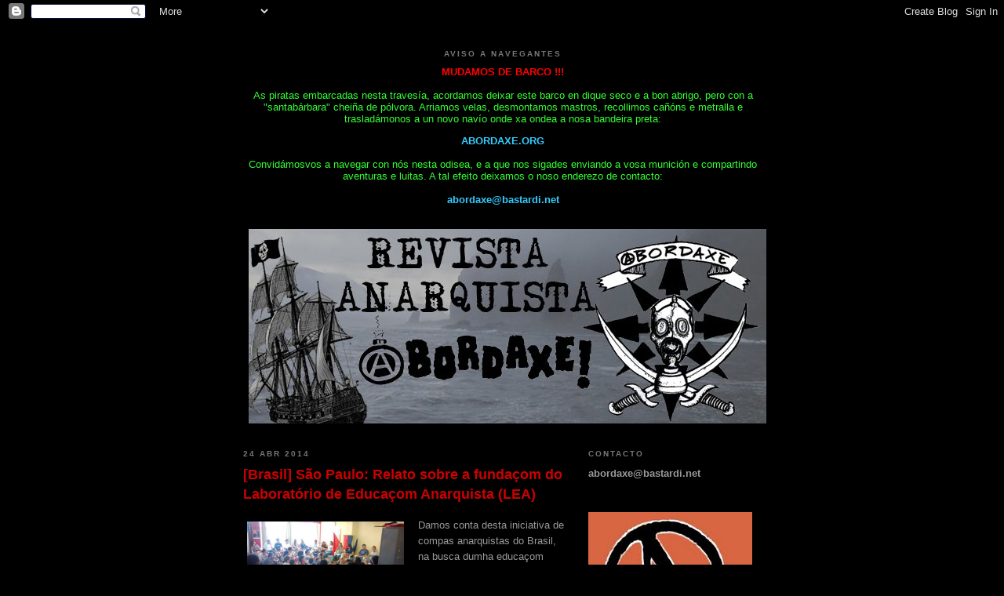

--- FILE ---
content_type: text/html; charset=UTF-8
request_url: https://abordaxerevista.blogspot.com/2014/04/brasil-sao-paulo-relato-sobre-fundacom.html
body_size: 11066
content:
<!DOCTYPE html>
<html dir='ltr' xmlns='http://www.w3.org/1999/xhtml' xmlns:b='http://www.google.com/2005/gml/b' xmlns:data='http://www.google.com/2005/gml/data' xmlns:expr='http://www.google.com/2005/gml/expr'>
<head>
<link href='https://www.blogger.com/static/v1/widgets/2944754296-widget_css_bundle.css' rel='stylesheet' type='text/css'/>
<meta content='text/html; charset=UTF-8' http-equiv='Content-Type'/>
<meta content='blogger' name='generator'/>
<link href='https://abordaxerevista.blogspot.com/favicon.ico' rel='icon' type='image/x-icon'/>
<link href='http://abordaxerevista.blogspot.com/2014/04/brasil-sao-paulo-relato-sobre-fundacom.html' rel='canonical'/>
<link rel="alternate" type="application/atom+xml" title="Abordaxe -revista anarquista- - Atom" href="https://abordaxerevista.blogspot.com/feeds/posts/default" />
<link rel="alternate" type="application/rss+xml" title="Abordaxe -revista anarquista- - RSS" href="https://abordaxerevista.blogspot.com/feeds/posts/default?alt=rss" />
<link rel="service.post" type="application/atom+xml" title="Abordaxe -revista anarquista- - Atom" href="https://www.blogger.com/feeds/8684927999807008247/posts/default" />

<link rel="alternate" type="application/atom+xml" title="Abordaxe -revista anarquista- - Atom" href="https://abordaxerevista.blogspot.com/feeds/5466053076665942235/comments/default" />
<!--Can't find substitution for tag [blog.ieCssRetrofitLinks]-->
<link href='https://blogger.googleusercontent.com/img/b/R29vZ2xl/AVvXsEg_meoUCQ0hs5LOIHqfXtJzN4H2ym2SyDmuuOS7xQiq74u6m318J9nnru3MrXYJIdVOEnS4vRStR_OXY4IBJwO0j408G2I_fIE679uDRqOUz3DwtwG0lwbHBdwwAbqjpKycMVjtBLhjMpw/s1600/alea.jpg' rel='image_src'/>
<meta content='http://abordaxerevista.blogspot.com/2014/04/brasil-sao-paulo-relato-sobre-fundacom.html' property='og:url'/>
<meta content='[Brasil] São Paulo: Relato sobre a fundaçom do Laboratório de Educaçom Anarquista (LEA)' property='og:title'/>
<meta content='Damos conta desta iniciativa de compas anarquistas do Brasil, na busca dumha educaçom para as crianças, consequente com os ideias anarquista...' property='og:description'/>
<meta content='https://blogger.googleusercontent.com/img/b/R29vZ2xl/AVvXsEg_meoUCQ0hs5LOIHqfXtJzN4H2ym2SyDmuuOS7xQiq74u6m318J9nnru3MrXYJIdVOEnS4vRStR_OXY4IBJwO0j408G2I_fIE679uDRqOUz3DwtwG0lwbHBdwwAbqjpKycMVjtBLhjMpw/w1200-h630-p-k-no-nu/alea.jpg' property='og:image'/>
<title>Abordaxe -revista anarquista-: [Brasil] São Paulo: Relato sobre a fundaçom do Laboratório de Educaçom Anarquista (LEA)</title>
<style id='page-skin-1' type='text/css'><!--
/*
-----------------------------------------------
Blogger Template Style
Name:     Minima Black
Date:     26 Feb 2004
Updated by: Blogger Team
----------------------------------------------- */
/* Variable definitions
====================
<Variable name="bgcolor" description="Page Background Color"
type="color" default="#000">
<Variable name="textcolor" description="Text Color"
type="color" default="#ccc">
<Variable name="linkcolor" description="Link Color"
type="color" default="#9ad">
<Variable name="pagetitlecolor" description="Blog Title Color"
type="color" default="#ccc">
<Variable name="descriptioncolor" description="Blog Description Color"
type="color" default="#777">
<Variable name="titlecolor" description="Post Title Color"
type="color" default="#ad9">
<Variable name="bordercolor" description="Border Color"
type="color" default="#333">
<Variable name="sidebarcolor" description="Sidebar Title Color"
type="color" default="#777">
<Variable name="sidebartextcolor" description="Sidebar Text Color"
type="color" default="#999">
<Variable name="visitedlinkcolor" description="Visited Link Color"
type="color" default="#a7a">
<Variable name="bodyfont" description="Text Font"
type="font" default="normal normal 100% 'Trebuchet MS',Trebuchet,Verdana,Sans-serif">
<Variable name="headerfont" description="Sidebar Title Font"
type="font"
default="normal bold 78% 'Trebuchet MS',Trebuchet,Arial,Verdana,Sans-serif">
<Variable name="pagetitlefont" description="Blog Title Font"
type="font"
default="normal bold 200% 'Trebuchet MS',Trebuchet,Verdana,Sans-serif">
<Variable name="descriptionfont" description="Blog Description Font"
type="font"
default="normal normal 78% 'Trebuchet MS', Trebuchet, Verdana, Sans-serif">
<Variable name="postfooterfont" description="Post Footer Font"
type="font"
default="normal normal 78% 'Trebuchet MS', Trebuchet, Arial, Verdana, Sans-serif">
<Variable name="startSide" description="Start side in blog language"
type="automatic" default="left">
<Variable name="endSide" description="End side in blog language"
type="automatic" default="right">
*/
/* Use this with templates/template-twocol.html */
body {
background:#000000;
margin:0;
color:#999999;
font: x-small "Trebuchet MS", Trebuchet, Verdana, Sans-serif;
font-size/* */:/**/small;
font-size: /**/small;
text-align: center;
}
a:link {
color:#b3b3b3;
text-decoration:none;
}
a:visited {
color:#999999;
text-decoration:none;
}
a:hover {
color:#cc0000;
text-decoration:underline;
}
a img {
border-width:0;
}
/* Header
-----------------------------------------------
*/
#header-wrapper {
width:660px;
margin:0 auto 10px;
border:1px solid #000000;
}
#header-inner {
background-position: center;
margin-left: auto;
margin-right: auto;
}
#header {
margin: 5px;
border: 1px solid #000000;
text-align: center;
color:#333333;
}
#header h1 {
margin:5px 5px 0;
padding:15px 20px .25em;
line-height:1.2em;
text-transform:uppercase;
letter-spacing:.2em;
font: normal bold 200% 'Trebuchet MS',Trebuchet,Verdana,Sans-serif;
}
#header a {
color:#333333;
text-decoration:none;
}
#header a:hover {
color:#333333;
}
#header .description {
margin:0 5px 5px;
padding:0 20px 15px;
max-width:700px;
text-transform:uppercase;
letter-spacing:.2em;
line-height: 1.4em;
font: normal normal 78% 'Trebuchet MS', Trebuchet, Verdana, Sans-serif;
color: #777777;
}
#header img {
margin-left: auto;
margin-right: auto;
}
/* Outer-Wrapper
----------------------------------------------- */
#outer-wrapper {
width: 660px;
margin:0 auto;
padding:10px;
text-align:left;
font: normal normal 100% 'Trebuchet MS',Trebuchet,Verdana,Sans-serif;
}
#main-wrapper {
width: 410px;
float: left;
word-wrap: break-word; /* fix for long text breaking sidebar float in IE */
overflow: hidden;     /* fix for long non-text content breaking IE sidebar float */
}
#sidebar-wrapper {
width: 220px;
float: right;
word-wrap: break-word; /* fix for long text breaking sidebar float in IE */
overflow: hidden;     /* fix for long non-text content breaking IE sidebar float */
}
/* Headings
----------------------------------------------- */
h2 {
margin:1.5em 0 .75em;
font:normal bold 78% 'Trebuchet MS',Trebuchet,Arial,Verdana,Sans-serif;
line-height: 1.4em;
text-transform:uppercase;
letter-spacing:.2em;
color:#777777;
}
/* Posts
-----------------------------------------------
*/
h2.date-header {
margin:1.5em 0 .5em;
}
.post {
margin:.5em 0 1.5em;
border-bottom:1px dotted #000000;
padding-bottom:1.5em;
}
.post h3 {
margin:.25em 0 0;
padding:0 0 4px;
font-size:140%;
font-weight:normal;
line-height:1.4em;
color:#cc0000;
}
.post h3 a, .post h3 a:visited, .post h3 strong {
display:block;
text-decoration:none;
color:#cc0000;
font-weight:bold;
}
.post h3 strong, .post h3 a:hover {
color:#999999;
}
.post-body {
margin:0 0 .75em;
line-height:1.6em;
}
.post-body blockquote {
line-height:1.3em;
}
.post-footer {
margin: .75em 0;
color:#777777;
text-transform:uppercase;
letter-spacing:.1em;
font: normal normal 78% 'Trebuchet MS', Trebuchet, Arial, Verdana, Sans-serif;
line-height: 1.4em;
}
.comment-link {
margin-left:.6em;
}
.post img, table.tr-caption-container {
padding:4px;
border:1px solid #000000;
}
.tr-caption-container img {
border: none;
padding: 0;
}
.post blockquote {
margin:1em 20px;
}
.post blockquote p {
margin:.75em 0;
}
/* Comments
----------------------------------------------- */
#comments h4 {
margin:1em 0;
font-weight: bold;
line-height: 1.4em;
text-transform:uppercase;
letter-spacing:.2em;
color: #777777;
}
#comments-block {
margin:1em 0 1.5em;
line-height:1.6em;
}
#comments-block .comment-author {
margin:.5em 0;
}
#comments-block .comment-body {
margin:.25em 0 0;
}
#comments-block .comment-footer {
margin:-.25em 0 2em;
line-height: 1.4em;
text-transform:uppercase;
letter-spacing:.1em;
}
#comments-block .comment-body p {
margin:0 0 .75em;
}
.deleted-comment {
font-style:italic;
color:gray;
}
.feed-links {
clear: both;
line-height: 2.5em;
}
#blog-pager-newer-link {
float: left;
}
#blog-pager-older-link {
float: right;
}
#blog-pager {
text-align: center;
}
/* Sidebar Content
----------------------------------------------- */
.sidebar {
color: #999999;
line-height: 1.5em;
}
.sidebar ul {
list-style:none;
margin:0 0 0;
padding:0 0 0;
}
.sidebar li {
margin:0;
padding-top:0;
padding-right:0;
padding-bottom:.25em;
padding-left:15px;
text-indent:-15px;
line-height:1.5em;
}
.sidebar .widget, .main .widget {
border-bottom:1px dotted #000000;
margin:0 0 1.5em;
padding:0 0 1.5em;
}
.main .Blog {
border-bottom-width: 0;
}
/* Profile
----------------------------------------------- */
.profile-img {
float: left;
margin-top: 0;
margin-right: 5px;
margin-bottom: 5px;
margin-left: 0;
padding: 4px;
border: 1px solid #000000;
}
.profile-data {
margin:0;
text-transform:uppercase;
letter-spacing:.1em;
font: normal normal 78% 'Trebuchet MS', Trebuchet, Arial, Verdana, Sans-serif;
color: #777777;
font-weight: bold;
line-height: 1.6em;
}
.profile-datablock {
margin:.5em 0 .5em;
}
.profile-textblock {
margin: 0.5em 0;
line-height: 1.6em;
}
.profile-link {
font: normal normal 78% 'Trebuchet MS', Trebuchet, Arial, Verdana, Sans-serif;
text-transform: uppercase;
letter-spacing: .1em;
}
/* Footer
----------------------------------------------- */
#footer {
width:660px;
clear:both;
margin:0 auto;
padding-top:15px;
line-height: 1.6em;
text-transform:uppercase;
letter-spacing:.1em;
text-align: center;
}

--></style>
<style type='text/css'>
.barrademenu {
margin: 0;
padding: 0;
float: left; width: 100%;
font-family: Tahoma;
font-size:13px;
text-shadow: 0px 2px 3px #505050;
font-weight: bold;
margin-top: 0px;
border-bottom: 2px solid black;
border-top: 2px solid black;
background: #000000;
}
.barrademenu li {display: inline;}
.barrademenu li a, .solidblockmenu li a:visited {
float: left;
padding: 4px 15px;
text-decoration: none;
color: white;
border-right: 2px solid red;
outline: none;
}
.barrademenu li a:hover {
color: #ffffff;
background: #990000;
outline: none;
}
</style>
<link href='https://www.blogger.com/dyn-css/authorization.css?targetBlogID=8684927999807008247&amp;zx=9add3b79-ad23-4f4f-948f-8e54b3b22822' media='none' onload='if(media!=&#39;all&#39;)media=&#39;all&#39;' rel='stylesheet'/><noscript><link href='https://www.blogger.com/dyn-css/authorization.css?targetBlogID=8684927999807008247&amp;zx=9add3b79-ad23-4f4f-948f-8e54b3b22822' rel='stylesheet'/></noscript>
<meta name='google-adsense-platform-account' content='ca-host-pub-1556223355139109'/>
<meta name='google-adsense-platform-domain' content='blogspot.com'/>

</head>
<body>
<div class='navbar section' id='navbar'><div class='widget Navbar' data-version='1' id='Navbar1'><script type="text/javascript">
    function setAttributeOnload(object, attribute, val) {
      if(window.addEventListener) {
        window.addEventListener('load',
          function(){ object[attribute] = val; }, false);
      } else {
        window.attachEvent('onload', function(){ object[attribute] = val; });
      }
    }
  </script>
<div id="navbar-iframe-container"></div>
<script type="text/javascript" src="https://apis.google.com/js/platform.js"></script>
<script type="text/javascript">
      gapi.load("gapi.iframes:gapi.iframes.style.bubble", function() {
        if (gapi.iframes && gapi.iframes.getContext) {
          gapi.iframes.getContext().openChild({
              url: 'https://www.blogger.com/navbar/8684927999807008247?po\x3d5466053076665942235\x26origin\x3dhttps://abordaxerevista.blogspot.com',
              where: document.getElementById("navbar-iframe-container"),
              id: "navbar-iframe"
          });
        }
      });
    </script><script type="text/javascript">
(function() {
var script = document.createElement('script');
script.type = 'text/javascript';
script.src = '//pagead2.googlesyndication.com/pagead/js/google_top_exp.js';
var head = document.getElementsByTagName('head')[0];
if (head) {
head.appendChild(script);
}})();
</script>
</div></div>
<div id='outer-wrapper'><div id='wrap2'>
<!-- skip links for text browsers -->
<span id='skiplinks' style='display:none;'>
<a href='#main'>skip to main </a> |
      <a href='#sidebar'>skip to sidebar</a>
</span>
<div id='header-wrapper'>
<div class='header section' id='header'><div class='widget Text' data-version='1' id='Text2'>
<h2 class='title'>AVISO  A  NAVeGANTES</h2>
<div class='widget-content'>
<b><span =""  style="color:red;">MUDAMOS   DE   BARCO !!!</span></b><br /><br /><span style="font-weight: normal;color:yellow;"><span =""  style="color:#33ff33;">As piratas embarcadas nesta travesía, acordamos deixar este barco en dique seco e a bon abrigo, pero con a "santabárbara" cheiña de pólvora. </span></span><span style="font-size:100%;color:#33ff33;">Arriamos velas, desmontamos mastros, recollimos cañóns e metralla e trasladámonos a un novo navío onde xa ondea a nosa bandeira preta:</span><div style="font-weight: normal;"><span style="font-weight: normal;color:yellow;"><span =""  style="color:#33ff33;"><blockquote></blockquote></span></span><a href="http://abordaxe.org/"><span =""  style="color:#33ccff;"><b>ABORDAXE.ORG</b></span></a><br /><br /><span style="font-weight: normal;color:#33ff33;">Convidámosvos a navegar con nós nesta odisea, e a que nos sigades enviando a vosa munición e compartindo aventuras e luitas. A tal efeito deixamos o noso enderezo de contacto:</span><br /> <b><br /></b><b><span><a href="https://www.blogger.com/abordaxe@bastardi.net"><span =""  style="color:#33ccff;">abordaxe@bastardi.net</span></a><br /><br /><br /><span style="font-weight: normal;color:red;"><a href="https://www.blogger.com/abordaxe@bastardi.net"></a></span></span></b></div>
</div>
<div class='clear'></div>
</div><div class='widget Header' data-version='1' id='Header1'>
<div id='header-inner'>
<a href='https://abordaxerevista.blogspot.com/' style='display: block'>
<img alt="Abordaxe -revista anarquista-" height="248px; " id="Header1_headerimg" src="//2.bp.blogspot.com/_q411lk0YcsY/SflxOFS2iEI/AAAAAAAAAB0/qrb_GHS754s/S1600-R/cabecera+660_letrasnegras.jpg" style="display: block" width="660px; ">
</a>
</div>
</div></div>
</div>
<div id='content-wrapper'>
<div id='crosscol-wrapper' style='text-align:center'>
<div class='crosscol no-items section' id='crosscol'></div>
</div>
<div id='main-wrapper'>
<div class='main section' id='main'><div class='widget Blog' data-version='1' id='Blog1'>
<div class='blog-posts hfeed'>

          <div class="date-outer">
        
<h2 class='date-header'><span>24 abr 2014</span></h2>

          <div class="date-posts">
        
<div class='post-outer'>
<div class='post hentry uncustomized-post-template'>
<a name='5466053076665942235'></a>
<h3 class='post-title entry-title'>
<a href='https://abordaxerevista.blogspot.com/2014/04/brasil-sao-paulo-relato-sobre-fundacom.html'>[Brasil] São Paulo: Relato sobre a fundaçom do Laboratório de Educaçom Anarquista (LEA)</a>
</h3>
<div class='post-header-line-1'></div>
<div class='post-body'>
<style>.fullpost{display:inline;}</style>
<p><div class="separator" style="clear: both; text-align: center;"><a href="https://blogger.googleusercontent.com/img/b/R29vZ2xl/AVvXsEg_meoUCQ0hs5LOIHqfXtJzN4H2ym2SyDmuuOS7xQiq74u6m318J9nnru3MrXYJIdVOEnS4vRStR_OXY4IBJwO0j408G2I_fIE679uDRqOUz3DwtwG0lwbHBdwwAbqjpKycMVjtBLhjMpw/s1600/alea.jpg" imageanchor="1" style="clear: left; float: left; margin-bottom: 1em; margin-right: 1em;"><img border="0" height="112" src="https://blogger.googleusercontent.com/img/b/R29vZ2xl/AVvXsEg_meoUCQ0hs5LOIHqfXtJzN4H2ym2SyDmuuOS7xQiq74u6m318J9nnru3MrXYJIdVOEnS4vRStR_OXY4IBJwO0j408G2I_fIE679uDRqOUz3DwtwG0lwbHBdwwAbqjpKycMVjtBLhjMpw/s1600/alea.jpg" width="200" /></a></div>Damos conta desta iniciativa de compas anarquistas do Brasil, na busca dumha educaçom para as crianças, consequente com os ideias anarquistas: Umha experiência realizada em 6 de abril (domingo) no <b>Centro de Cultura Social </b>(CCS) de São Paulo, organizada pela <a href="http://bibliotecaterralivre.noblogs.org/post/2014/03/19/laboratorio-de-educacao-anarquista-lea/"><u><b>Biblioteca Terra Livre</b></u></a> com o <b>intuito de estudar, produzir e experimentar prácticas pedagógicas para crianças</b>. Experiência da que resultou a criaçom do <b>Laboratório de Educaçom Anarquista (LEA)</b>, como um produto directo da experiência acumulada durante os 3 anos de existência do <a href="https://bibliotecaterralivre.noblogs.org/grupos-de-estudos/anarquismo-e-educacao/"><u><b>Grupo de Estudos Anarquismo e Educaçom</b></u></a>.<br />
<span class="fullpost"><br />
A actividade teve início às 15h e contou com um óptimo público, quase 100 pessoas estiveram presentes no evento. Dentre estas, algumhas percorreram mais de 100 km para estarem presentes. Vieram pessoas de Campinas (SP), São Carlos (SP)... e até de fora do Brasil (nom especificamente para o evento, mas marcaram presença).<br />
<br />
O evento foi aberto com a apresentaçom do histórico dos 3 anos do <a href="http://bibliotecaterralivre.noblogs.org/grupos-de-estudos/anarquismo-e-educacao/"><u><b>Grupo de Estudos Anarquismo e Educaçom</b></u></a> realizado na Biblioteca Terra Livre. O resgate deste histórico apresentou umha rica história de prácticas pedagógicas já realizadas no Brasil e em outras partes do mundo em diferentes contextos históricos. Das experiências históricas foram resgatadas brevemente às experiências das Escolas Modernas, em Barcelona e São Paulo, e experiências actuais como a da Escola Paideia, em Mérida (Espanha), umha das experiências mais bem sucedidas de escolas anarquistas contemporâneas.<br />
<br />
Além do resgate das leituras do grupo de estudos, foram apresentadas outras actividades realizadas com propósitos de pensar e practicar a pedagogia libertária. Umha delas foi a do cineclube realizado em 2012, com a temática <a href="http://bibliotecaterralivre.noblogs.org/cineclube/mostras-anteriores/"><u><b>&#8220;Prácticas libertárias de educaçom contemporânea&#8221;</b></u></a>, que contou com a exibiçom dos filmes <i>"Paideia, escuela libre. 15 años de educación antiautoritaria"</i>, <i>"A Rebeliom dos Pinguins"</i>, <i>"Escola da Ponte"</i> e <i>"A Educaçom Proibida"</i>.<br />
<br />
<div class="separator" style="clear: both; text-align: center;"><a href="https://blogger.googleusercontent.com/img/b/R29vZ2xl/AVvXsEgNz6yfNjkOcNX9F9_PLyCadqHROVghhyphenhyphenDQVN70oSbZOd-GQ-9bV1SK5JWdfQHLlB1H6CNpvxNNiZ3nM91jOBGult4oCBfah1fdt9FY4AqB-KoJ06oMD_qrO1OJGjdV3_NDowpmEs8gbEE/s1600/CARTAZ-CCS-ANARQUISMO-E-EDUCACAO-do-estudo-a-pratica-LEA.jpg" imageanchor="1" style="clear: right; float: right; margin-bottom: 1em; margin-left: 1em;"><img border="0" height="141" src="https://blogger.googleusercontent.com/img/b/R29vZ2xl/AVvXsEgNz6yfNjkOcNX9F9_PLyCadqHROVghhyphenhyphenDQVN70oSbZOd-GQ-9bV1SK5JWdfQHLlB1H6CNpvxNNiZ3nM91jOBGult4oCBfah1fdt9FY4AqB-KoJ06oMD_qrO1OJGjdV3_NDowpmEs8gbEE/s1600/CARTAZ-CCS-ANARQUISMO-E-EDUCACAO-do-estudo-a-pratica-LEA.jpg" width="200" /></a></div>Por fim, antes da leitura do texto de fundaçom do LEA, foi relatada a experiência do <b>Espaço para crianças Adelino de Pinho</b> - realizado durante a 4ª Feira Anarquista de São Paulo. Foram abordadas as dificuldades em encontrar materiais libertários para trabalhar com as crianças, a capacidade de imaginaçom e criaçom coletiva (de crianças e adultos) que foram realizadas naquele momento e os inumeráveis momentos de autogestom das prácticas, desde os materiais que foram levados e compartilhados até a limpeza do espaço, realizada em conjunto por crianças e adultos.<br />
<br />
Após esse histórico foi realizada a leitura do texto de fundaçom do <a href="http://bibliotecaterralivre.noblogs.org/post/2014/03/19/laboratorio-de-educacao-anarquista-lea/"><u><b>LEA</b></u></a>. Por fim, se iniciou um rico debate. Pessoas ligadas ou nom a educaçom formal trouxeram suas experiências, angústias e anseios sobre a possibilidade de criaçom de umha educaçom efetivamente libertária. Muito se conversou sobre as dificuldades e as prácticas já realizadas e ainda por realizar.<br />
<br />
De imediato ficou o convite do LEA para umha próxima actividade, um pique-nique, no Parque da Juventude no dia primeiro de Junho, por ocasiom da Festa de 5 anos da Biblioteca Terra Livre e a expectativa de que novos momentos como este voltem a acontecer.<br />
<br />
<b>Adriano Skoda<br />
<br />
Biblioteca Terra Livre</b><br />
</span></p>
<div style='clear: both;'></div>
</div>
<div class='post-footer'>
<div class='post-footer-line post-footer-line-1'>
<span class='post-author vcard'>
Publicado por
<span class='fn'>Contacto:</span>
</span>
<span class='post-timestamp'>
</span>
<span class='reaction-buttons'>
</span>
<span class='star-ratings'>
</span>
<span class='post-comment-link'>
</span>
<span class='post-backlinks post-comment-link'>
</span>
<span class='post-icons'>
<span class='item-control blog-admin pid-983191258'>
<a href='https://www.blogger.com/post-edit.g?blogID=8684927999807008247&postID=5466053076665942235&from=pencil' title='Editar entrada'>
<img alt='' class='icon-action' height='18' src='https://resources.blogblog.com/img/icon18_edit_allbkg.gif' width='18'/>
</a>
</span>
</span>
</div>
<div class='post-footer-line post-footer-line-2'>
<span class='post-labels'>
Etiquetas:
<a href='https://abordaxerevista.blogspot.com/search/label/anarquistas' rel='tag'>anarquistas</a>,
<a href='https://abordaxerevista.blogspot.com/search/label/cultura' rel='tag'>cultura</a>,
<a href='https://abordaxerevista.blogspot.com/search/label/internacional' rel='tag'>internacional</a>
</span>
</div>
<div class='post-footer-line post-footer-line-3'>
<span class='post-location'>
</span>
</div>
</div>
</div>
<div class='comments' id='comments'>
<a name='comments'></a>
<h4>No hay comentarios:</h4>
<div id='Blog1_comments-block-wrapper'>
<dl class='avatar-comment-indent' id='comments-block'>
</dl>
</div>
<p class='comment-footer'>
<div class='comment-form'>
<a name='comment-form'></a>
<h4 id='comment-post-message'>Publicar un comentario</h4>
<p>
</p>
<a href='https://www.blogger.com/comment/frame/8684927999807008247?po=5466053076665942235&hl=es&saa=85391&origin=https://abordaxerevista.blogspot.com' id='comment-editor-src'></a>
<iframe allowtransparency='true' class='blogger-iframe-colorize blogger-comment-from-post' frameborder='0' height='410px' id='comment-editor' name='comment-editor' src='' width='100%'></iframe>
<script src='https://www.blogger.com/static/v1/jsbin/2830521187-comment_from_post_iframe.js' type='text/javascript'></script>
<script type='text/javascript'>
      BLOG_CMT_createIframe('https://www.blogger.com/rpc_relay.html');
    </script>
</div>
</p>
</div>
</div>

        </div></div>
      
</div>
<div class='blog-pager' id='blog-pager'>
<span id='blog-pager-newer-link'>
<a class='blog-pager-newer-link' href='https://abordaxerevista.blogspot.com/2014/04/grecia-ioannina-absolvidos-dois.html' id='Blog1_blog-pager-newer-link' title='Entrada más reciente'>Entrada más reciente</a>
</span>
<span id='blog-pager-older-link'>
<a class='blog-pager-older-link' href='https://abordaxerevista.blogspot.com/2014/04/chile-incendio-en-valparaiso-mais.html' id='Blog1_blog-pager-older-link' title='Entrada antigua'>Entrada antigua</a>
</span>
<a class='home-link' href='https://abordaxerevista.blogspot.com/'>Inicio</a>
</div>
<div class='clear'></div>
<div class='post-feeds'>
<div class='feed-links'>
Suscribirse a:
<a class='feed-link' href='https://abordaxerevista.blogspot.com/feeds/5466053076665942235/comments/default' target='_blank' type='application/atom+xml'>Enviar comentarios (Atom)</a>
</div>
</div>
</div></div>
</div>
<div id='sidebar-wrapper'>
<div class='sidebar section' id='sidebar'><div class='widget HTML' data-version='1' id='HTML1'>
<h2 class='title'>Contacto</h2>
<div class='widget-content'>
<span style="font-weight: bold;">abordaxe@bastardi.net</span>
</div>
<div class='clear'></div>
</div><div class='widget Image' data-version='1' id='Image1'>
<div class='widget-content'>
<a href='https://sites.google.com/site/abordaxerevista/home/outras-publicacions-amigas'>
<img alt='' height='220' id='Image1_img' src='https://blogger.googleusercontent.com/img/b/R29vZ2xl/AVvXsEgxcc7WoDBA7IoVtEmIr09R2VzYIO4anZMILDaBs1j7aBZGoDmkoMVdOyS3-g7Zqlxw-jlvMx_tx2RWXNamJ5s9sZULy_DNB8MocUz6X4R8CoNPQXXEw2AD5AxeVShzdeabxHCK3HDIt2qV/s220/anarquialectura.jpg' width='209'/>
</a>
<br/>
<span class='caption'>Clica na imaxe para descargar</span>
</div>
<div class='clear'></div>
</div><div class='widget Label' data-version='1' id='Label1'>
<h2>Temas</h2>
<div class='widget-content cloud-label-widget-content'>
<span class='label-size label-size-5'>
<a dir='ltr' href='https://abordaxerevista.blogspot.com/search/label/anarquistas'>anarquistas</a>
<span class='label-count' dir='ltr'>(800)</span>
</span>
<span class='label-size label-size-1'>
<a dir='ltr' href='https://abordaxerevista.blogspot.com/search/label/autonomismo%20obreiro'>autonomismo obreiro</a>
<span class='label-count' dir='ltr'>(16)</span>
</span>
<span class='label-size label-size-4'>
<a dir='ltr' href='https://abordaxerevista.blogspot.com/search/label/campa%C3%B1as'>campañas</a>
<span class='label-count' dir='ltr'>(126)</span>
</span>
<span class='label-size label-size-5'>
<a dir='ltr' href='https://abordaxerevista.blogspot.com/search/label/convocatorias'>convocatorias</a>
<span class='label-count' dir='ltr'>(525)</span>
</span>
<span class='label-size label-size-4'>
<a dir='ltr' href='https://abordaxerevista.blogspot.com/search/label/ecolog%C3%ADa'>ecología</a>
<span class='label-count' dir='ltr'>(91)</span>
</span>
<span class='label-size label-size-3'>
<a dir='ltr' href='https://abordaxerevista.blogspot.com/search/label/entrevista'>entrevista</a>
<span class='label-count' dir='ltr'>(39)</span>
</span>
<span class='label-size label-size-2'>
<a dir='ltr' href='https://abordaxerevista.blogspot.com/search/label/feminismo'>feminismo</a>
<span class='label-count' dir='ltr'>(27)</span>
</span>
<span class='label-size label-size-5'>
<a dir='ltr' href='https://abordaxerevista.blogspot.com/search/label/galiza'>galiza</a>
<span class='label-count' dir='ltr'>(596)</span>
</span>
<span class='label-size label-size-4'>
<a dir='ltr' href='https://abordaxerevista.blogspot.com/search/label/guerra%20social'>guerra social</a>
<span class='label-count' dir='ltr'>(235)</span>
</span>
<span class='label-size label-size-3'>
<a dir='ltr' href='https://abordaxerevista.blogspot.com/search/label/historia'>historia</a>
<span class='label-count' dir='ltr'>(30)</span>
</span>
<span class='label-size label-size-3'>
<a dir='ltr' href='https://abordaxerevista.blogspot.com/search/label/humor'>humor</a>
<span class='label-count' dir='ltr'>(41)</span>
</span>
<span class='label-size label-size-5'>
<a dir='ltr' href='https://abordaxerevista.blogspot.com/search/label/internacional'>internacional</a>
<span class='label-count' dir='ltr'>(370)</span>
</span>
<span class='label-size label-size-3'>
<a dir='ltr' href='https://abordaxerevista.blogspot.com/search/label/liberaci%C3%B3n%20animal'>liberación animal</a>
<span class='label-count' dir='ltr'>(47)</span>
</span>
<span class='label-size label-size-2'>
<a dir='ltr' href='https://abordaxerevista.blogspot.com/search/label/musica'>musica</a>
<span class='label-count' dir='ltr'>(23)</span>
</span>
<span class='label-size label-size-4'>
<a dir='ltr' href='https://abordaxerevista.blogspot.com/search/label/okupacion'>okupacion</a>
<span class='label-count' dir='ltr'>(167)</span>
</span>
<span class='label-size label-size-5'>
<a dir='ltr' href='https://abordaxerevista.blogspot.com/search/label/reflexion'>reflexion</a>
<span class='label-count' dir='ltr'>(537)</span>
</span>
<span class='label-size label-size-5'>
<a dir='ltr' href='https://abordaxerevista.blogspot.com/search/label/represi%C3%B3n'>represión</a>
<span class='label-count' dir='ltr'>(771)</span>
</span>
<span class='label-size label-size-4'>
<a dir='ltr' href='https://abordaxerevista.blogspot.com/search/label/solidariedade'>solidariedade</a>
<span class='label-count' dir='ltr'>(288)</span>
</span>
<div class='clear'></div>
</div>
</div><div class='widget BlogArchive' data-version='1' id='BlogArchive1'>
<h2>Arquivo</h2>
<div class='widget-content'>
<div id='ArchiveList'>
<div id='BlogArchive1_ArchiveList'>
<ul class='hierarchy'>
<li class='archivedate collapsed'>
<a class='toggle' href='javascript:void(0)'>
<span class='zippy'>

        &#9658;&#160;
      
</span>
</a>
<a class='post-count-link' href='https://abordaxerevista.blogspot.com/2018/'>
2018
</a>
<span class='post-count' dir='ltr'>(1)</span>
<ul class='hierarchy'>
<li class='archivedate collapsed'>
<a class='post-count-link' href='https://abordaxerevista.blogspot.com/2018/03/'>
marzo 2018
</a>
<span class='post-count' dir='ltr'>(1)</span>
</li>
</ul>
</li>
</ul>
<ul class='hierarchy'>
<li class='archivedate expanded'>
<a class='toggle' href='javascript:void(0)'>
<span class='zippy toggle-open'>

        &#9660;&#160;
      
</span>
</a>
<a class='post-count-link' href='https://abordaxerevista.blogspot.com/2014/'>
2014
</a>
<span class='post-count' dir='ltr'>(1003)</span>
<ul class='hierarchy'>
<li class='archivedate collapsed'>
<a class='post-count-link' href='https://abordaxerevista.blogspot.com/2014/09/'>
septiembre 2014
</a>
<span class='post-count' dir='ltr'>(55)</span>
</li>
</ul>
<ul class='hierarchy'>
<li class='archivedate collapsed'>
<a class='post-count-link' href='https://abordaxerevista.blogspot.com/2014/08/'>
agosto 2014
</a>
<span class='post-count' dir='ltr'>(111)</span>
</li>
</ul>
<ul class='hierarchy'>
<li class='archivedate collapsed'>
<a class='post-count-link' href='https://abordaxerevista.blogspot.com/2014/07/'>
julio 2014
</a>
<span class='post-count' dir='ltr'>(81)</span>
</li>
</ul>
<ul class='hierarchy'>
<li class='archivedate collapsed'>
<a class='post-count-link' href='https://abordaxerevista.blogspot.com/2014/06/'>
junio 2014
</a>
<span class='post-count' dir='ltr'>(135)</span>
</li>
</ul>
<ul class='hierarchy'>
<li class='archivedate collapsed'>
<a class='post-count-link' href='https://abordaxerevista.blogspot.com/2014/05/'>
mayo 2014
</a>
<span class='post-count' dir='ltr'>(120)</span>
</li>
</ul>
<ul class='hierarchy'>
<li class='archivedate expanded'>
<a class='post-count-link' href='https://abordaxerevista.blogspot.com/2014/04/'>
abril 2014
</a>
<span class='post-count' dir='ltr'>(123)</span>
</li>
</ul>
<ul class='hierarchy'>
<li class='archivedate collapsed'>
<a class='post-count-link' href='https://abordaxerevista.blogspot.com/2014/03/'>
marzo 2014
</a>
<span class='post-count' dir='ltr'>(138)</span>
</li>
</ul>
<ul class='hierarchy'>
<li class='archivedate collapsed'>
<a class='post-count-link' href='https://abordaxerevista.blogspot.com/2014/02/'>
febrero 2014
</a>
<span class='post-count' dir='ltr'>(125)</span>
</li>
</ul>
<ul class='hierarchy'>
<li class='archivedate collapsed'>
<a class='post-count-link' href='https://abordaxerevista.blogspot.com/2014/01/'>
enero 2014
</a>
<span class='post-count' dir='ltr'>(115)</span>
</li>
</ul>
</li>
</ul>
<ul class='hierarchy'>
<li class='archivedate collapsed'>
<a class='toggle' href='javascript:void(0)'>
<span class='zippy'>

        &#9658;&#160;
      
</span>
</a>
<a class='post-count-link' href='https://abordaxerevista.blogspot.com/2013/'>
2013
</a>
<span class='post-count' dir='ltr'>(1044)</span>
<ul class='hierarchy'>
<li class='archivedate collapsed'>
<a class='post-count-link' href='https://abordaxerevista.blogspot.com/2013/12/'>
diciembre 2013
</a>
<span class='post-count' dir='ltr'>(78)</span>
</li>
</ul>
<ul class='hierarchy'>
<li class='archivedate collapsed'>
<a class='post-count-link' href='https://abordaxerevista.blogspot.com/2013/11/'>
noviembre 2013
</a>
<span class='post-count' dir='ltr'>(70)</span>
</li>
</ul>
<ul class='hierarchy'>
<li class='archivedate collapsed'>
<a class='post-count-link' href='https://abordaxerevista.blogspot.com/2013/10/'>
octubre 2013
</a>
<span class='post-count' dir='ltr'>(131)</span>
</li>
</ul>
<ul class='hierarchy'>
<li class='archivedate collapsed'>
<a class='post-count-link' href='https://abordaxerevista.blogspot.com/2013/09/'>
septiembre 2013
</a>
<span class='post-count' dir='ltr'>(121)</span>
</li>
</ul>
<ul class='hierarchy'>
<li class='archivedate collapsed'>
<a class='post-count-link' href='https://abordaxerevista.blogspot.com/2013/08/'>
agosto 2013
</a>
<span class='post-count' dir='ltr'>(33)</span>
</li>
</ul>
<ul class='hierarchy'>
<li class='archivedate collapsed'>
<a class='post-count-link' href='https://abordaxerevista.blogspot.com/2013/07/'>
julio 2013
</a>
<span class='post-count' dir='ltr'>(62)</span>
</li>
</ul>
<ul class='hierarchy'>
<li class='archivedate collapsed'>
<a class='post-count-link' href='https://abordaxerevista.blogspot.com/2013/06/'>
junio 2013
</a>
<span class='post-count' dir='ltr'>(123)</span>
</li>
</ul>
<ul class='hierarchy'>
<li class='archivedate collapsed'>
<a class='post-count-link' href='https://abordaxerevista.blogspot.com/2013/05/'>
mayo 2013
</a>
<span class='post-count' dir='ltr'>(93)</span>
</li>
</ul>
<ul class='hierarchy'>
<li class='archivedate collapsed'>
<a class='post-count-link' href='https://abordaxerevista.blogspot.com/2013/04/'>
abril 2013
</a>
<span class='post-count' dir='ltr'>(90)</span>
</li>
</ul>
<ul class='hierarchy'>
<li class='archivedate collapsed'>
<a class='post-count-link' href='https://abordaxerevista.blogspot.com/2013/03/'>
marzo 2013
</a>
<span class='post-count' dir='ltr'>(95)</span>
</li>
</ul>
<ul class='hierarchy'>
<li class='archivedate collapsed'>
<a class='post-count-link' href='https://abordaxerevista.blogspot.com/2013/02/'>
febrero 2013
</a>
<span class='post-count' dir='ltr'>(77)</span>
</li>
</ul>
<ul class='hierarchy'>
<li class='archivedate collapsed'>
<a class='post-count-link' href='https://abordaxerevista.blogspot.com/2013/01/'>
enero 2013
</a>
<span class='post-count' dir='ltr'>(71)</span>
</li>
</ul>
</li>
</ul>
<ul class='hierarchy'>
<li class='archivedate collapsed'>
<a class='toggle' href='javascript:void(0)'>
<span class='zippy'>

        &#9658;&#160;
      
</span>
</a>
<a class='post-count-link' href='https://abordaxerevista.blogspot.com/2012/'>
2012
</a>
<span class='post-count' dir='ltr'>(597)</span>
<ul class='hierarchy'>
<li class='archivedate collapsed'>
<a class='post-count-link' href='https://abordaxerevista.blogspot.com/2012/12/'>
diciembre 2012
</a>
<span class='post-count' dir='ltr'>(46)</span>
</li>
</ul>
<ul class='hierarchy'>
<li class='archivedate collapsed'>
<a class='post-count-link' href='https://abordaxerevista.blogspot.com/2012/11/'>
noviembre 2012
</a>
<span class='post-count' dir='ltr'>(65)</span>
</li>
</ul>
<ul class='hierarchy'>
<li class='archivedate collapsed'>
<a class='post-count-link' href='https://abordaxerevista.blogspot.com/2012/10/'>
octubre 2012
</a>
<span class='post-count' dir='ltr'>(63)</span>
</li>
</ul>
<ul class='hierarchy'>
<li class='archivedate collapsed'>
<a class='post-count-link' href='https://abordaxerevista.blogspot.com/2012/09/'>
septiembre 2012
</a>
<span class='post-count' dir='ltr'>(48)</span>
</li>
</ul>
<ul class='hierarchy'>
<li class='archivedate collapsed'>
<a class='post-count-link' href='https://abordaxerevista.blogspot.com/2012/08/'>
agosto 2012
</a>
<span class='post-count' dir='ltr'>(43)</span>
</li>
</ul>
<ul class='hierarchy'>
<li class='archivedate collapsed'>
<a class='post-count-link' href='https://abordaxerevista.blogspot.com/2012/07/'>
julio 2012
</a>
<span class='post-count' dir='ltr'>(29)</span>
</li>
</ul>
<ul class='hierarchy'>
<li class='archivedate collapsed'>
<a class='post-count-link' href='https://abordaxerevista.blogspot.com/2012/06/'>
junio 2012
</a>
<span class='post-count' dir='ltr'>(43)</span>
</li>
</ul>
<ul class='hierarchy'>
<li class='archivedate collapsed'>
<a class='post-count-link' href='https://abordaxerevista.blogspot.com/2012/05/'>
mayo 2012
</a>
<span class='post-count' dir='ltr'>(58)</span>
</li>
</ul>
<ul class='hierarchy'>
<li class='archivedate collapsed'>
<a class='post-count-link' href='https://abordaxerevista.blogspot.com/2012/04/'>
abril 2012
</a>
<span class='post-count' dir='ltr'>(60)</span>
</li>
</ul>
<ul class='hierarchy'>
<li class='archivedate collapsed'>
<a class='post-count-link' href='https://abordaxerevista.blogspot.com/2012/03/'>
marzo 2012
</a>
<span class='post-count' dir='ltr'>(49)</span>
</li>
</ul>
<ul class='hierarchy'>
<li class='archivedate collapsed'>
<a class='post-count-link' href='https://abordaxerevista.blogspot.com/2012/02/'>
febrero 2012
</a>
<span class='post-count' dir='ltr'>(52)</span>
</li>
</ul>
<ul class='hierarchy'>
<li class='archivedate collapsed'>
<a class='post-count-link' href='https://abordaxerevista.blogspot.com/2012/01/'>
enero 2012
</a>
<span class='post-count' dir='ltr'>(41)</span>
</li>
</ul>
</li>
</ul>
<ul class='hierarchy'>
<li class='archivedate collapsed'>
<a class='toggle' href='javascript:void(0)'>
<span class='zippy'>

        &#9658;&#160;
      
</span>
</a>
<a class='post-count-link' href='https://abordaxerevista.blogspot.com/2011/'>
2011
</a>
<span class='post-count' dir='ltr'>(417)</span>
<ul class='hierarchy'>
<li class='archivedate collapsed'>
<a class='post-count-link' href='https://abordaxerevista.blogspot.com/2011/12/'>
diciembre 2011
</a>
<span class='post-count' dir='ltr'>(36)</span>
</li>
</ul>
<ul class='hierarchy'>
<li class='archivedate collapsed'>
<a class='post-count-link' href='https://abordaxerevista.blogspot.com/2011/11/'>
noviembre 2011
</a>
<span class='post-count' dir='ltr'>(51)</span>
</li>
</ul>
<ul class='hierarchy'>
<li class='archivedate collapsed'>
<a class='post-count-link' href='https://abordaxerevista.blogspot.com/2011/10/'>
octubre 2011
</a>
<span class='post-count' dir='ltr'>(38)</span>
</li>
</ul>
<ul class='hierarchy'>
<li class='archivedate collapsed'>
<a class='post-count-link' href='https://abordaxerevista.blogspot.com/2011/09/'>
septiembre 2011
</a>
<span class='post-count' dir='ltr'>(26)</span>
</li>
</ul>
<ul class='hierarchy'>
<li class='archivedate collapsed'>
<a class='post-count-link' href='https://abordaxerevista.blogspot.com/2011/08/'>
agosto 2011
</a>
<span class='post-count' dir='ltr'>(24)</span>
</li>
</ul>
<ul class='hierarchy'>
<li class='archivedate collapsed'>
<a class='post-count-link' href='https://abordaxerevista.blogspot.com/2011/07/'>
julio 2011
</a>
<span class='post-count' dir='ltr'>(31)</span>
</li>
</ul>
<ul class='hierarchy'>
<li class='archivedate collapsed'>
<a class='post-count-link' href='https://abordaxerevista.blogspot.com/2011/06/'>
junio 2011
</a>
<span class='post-count' dir='ltr'>(49)</span>
</li>
</ul>
<ul class='hierarchy'>
<li class='archivedate collapsed'>
<a class='post-count-link' href='https://abordaxerevista.blogspot.com/2011/05/'>
mayo 2011
</a>
<span class='post-count' dir='ltr'>(35)</span>
</li>
</ul>
<ul class='hierarchy'>
<li class='archivedate collapsed'>
<a class='post-count-link' href='https://abordaxerevista.blogspot.com/2011/04/'>
abril 2011
</a>
<span class='post-count' dir='ltr'>(32)</span>
</li>
</ul>
<ul class='hierarchy'>
<li class='archivedate collapsed'>
<a class='post-count-link' href='https://abordaxerevista.blogspot.com/2011/03/'>
marzo 2011
</a>
<span class='post-count' dir='ltr'>(32)</span>
</li>
</ul>
<ul class='hierarchy'>
<li class='archivedate collapsed'>
<a class='post-count-link' href='https://abordaxerevista.blogspot.com/2011/02/'>
febrero 2011
</a>
<span class='post-count' dir='ltr'>(33)</span>
</li>
</ul>
<ul class='hierarchy'>
<li class='archivedate collapsed'>
<a class='post-count-link' href='https://abordaxerevista.blogspot.com/2011/01/'>
enero 2011
</a>
<span class='post-count' dir='ltr'>(30)</span>
</li>
</ul>
</li>
</ul>
<ul class='hierarchy'>
<li class='archivedate collapsed'>
<a class='toggle' href='javascript:void(0)'>
<span class='zippy'>

        &#9658;&#160;
      
</span>
</a>
<a class='post-count-link' href='https://abordaxerevista.blogspot.com/2010/'>
2010
</a>
<span class='post-count' dir='ltr'>(213)</span>
<ul class='hierarchy'>
<li class='archivedate collapsed'>
<a class='post-count-link' href='https://abordaxerevista.blogspot.com/2010/12/'>
diciembre 2010
</a>
<span class='post-count' dir='ltr'>(20)</span>
</li>
</ul>
<ul class='hierarchy'>
<li class='archivedate collapsed'>
<a class='post-count-link' href='https://abordaxerevista.blogspot.com/2010/11/'>
noviembre 2010
</a>
<span class='post-count' dir='ltr'>(21)</span>
</li>
</ul>
<ul class='hierarchy'>
<li class='archivedate collapsed'>
<a class='post-count-link' href='https://abordaxerevista.blogspot.com/2010/10/'>
octubre 2010
</a>
<span class='post-count' dir='ltr'>(20)</span>
</li>
</ul>
<ul class='hierarchy'>
<li class='archivedate collapsed'>
<a class='post-count-link' href='https://abordaxerevista.blogspot.com/2010/09/'>
septiembre 2010
</a>
<span class='post-count' dir='ltr'>(19)</span>
</li>
</ul>
<ul class='hierarchy'>
<li class='archivedate collapsed'>
<a class='post-count-link' href='https://abordaxerevista.blogspot.com/2010/08/'>
agosto 2010
</a>
<span class='post-count' dir='ltr'>(16)</span>
</li>
</ul>
<ul class='hierarchy'>
<li class='archivedate collapsed'>
<a class='post-count-link' href='https://abordaxerevista.blogspot.com/2010/07/'>
julio 2010
</a>
<span class='post-count' dir='ltr'>(35)</span>
</li>
</ul>
<ul class='hierarchy'>
<li class='archivedate collapsed'>
<a class='post-count-link' href='https://abordaxerevista.blogspot.com/2010/06/'>
junio 2010
</a>
<span class='post-count' dir='ltr'>(21)</span>
</li>
</ul>
<ul class='hierarchy'>
<li class='archivedate collapsed'>
<a class='post-count-link' href='https://abordaxerevista.blogspot.com/2010/05/'>
mayo 2010
</a>
<span class='post-count' dir='ltr'>(13)</span>
</li>
</ul>
<ul class='hierarchy'>
<li class='archivedate collapsed'>
<a class='post-count-link' href='https://abordaxerevista.blogspot.com/2010/04/'>
abril 2010
</a>
<span class='post-count' dir='ltr'>(9)</span>
</li>
</ul>
<ul class='hierarchy'>
<li class='archivedate collapsed'>
<a class='post-count-link' href='https://abordaxerevista.blogspot.com/2010/03/'>
marzo 2010
</a>
<span class='post-count' dir='ltr'>(21)</span>
</li>
</ul>
<ul class='hierarchy'>
<li class='archivedate collapsed'>
<a class='post-count-link' href='https://abordaxerevista.blogspot.com/2010/02/'>
febrero 2010
</a>
<span class='post-count' dir='ltr'>(8)</span>
</li>
</ul>
<ul class='hierarchy'>
<li class='archivedate collapsed'>
<a class='post-count-link' href='https://abordaxerevista.blogspot.com/2010/01/'>
enero 2010
</a>
<span class='post-count' dir='ltr'>(10)</span>
</li>
</ul>
</li>
</ul>
<ul class='hierarchy'>
<li class='archivedate collapsed'>
<a class='toggle' href='javascript:void(0)'>
<span class='zippy'>

        &#9658;&#160;
      
</span>
</a>
<a class='post-count-link' href='https://abordaxerevista.blogspot.com/2009/'>
2009
</a>
<span class='post-count' dir='ltr'>(42)</span>
<ul class='hierarchy'>
<li class='archivedate collapsed'>
<a class='post-count-link' href='https://abordaxerevista.blogspot.com/2009/12/'>
diciembre 2009
</a>
<span class='post-count' dir='ltr'>(5)</span>
</li>
</ul>
<ul class='hierarchy'>
<li class='archivedate collapsed'>
<a class='post-count-link' href='https://abordaxerevista.blogspot.com/2009/11/'>
noviembre 2009
</a>
<span class='post-count' dir='ltr'>(3)</span>
</li>
</ul>
<ul class='hierarchy'>
<li class='archivedate collapsed'>
<a class='post-count-link' href='https://abordaxerevista.blogspot.com/2009/10/'>
octubre 2009
</a>
<span class='post-count' dir='ltr'>(9)</span>
</li>
</ul>
<ul class='hierarchy'>
<li class='archivedate collapsed'>
<a class='post-count-link' href='https://abordaxerevista.blogspot.com/2009/09/'>
septiembre 2009
</a>
<span class='post-count' dir='ltr'>(3)</span>
</li>
</ul>
<ul class='hierarchy'>
<li class='archivedate collapsed'>
<a class='post-count-link' href='https://abordaxerevista.blogspot.com/2009/08/'>
agosto 2009
</a>
<span class='post-count' dir='ltr'>(2)</span>
</li>
</ul>
<ul class='hierarchy'>
<li class='archivedate collapsed'>
<a class='post-count-link' href='https://abordaxerevista.blogspot.com/2009/07/'>
julio 2009
</a>
<span class='post-count' dir='ltr'>(1)</span>
</li>
</ul>
<ul class='hierarchy'>
<li class='archivedate collapsed'>
<a class='post-count-link' href='https://abordaxerevista.blogspot.com/2009/06/'>
junio 2009
</a>
<span class='post-count' dir='ltr'>(7)</span>
</li>
</ul>
<ul class='hierarchy'>
<li class='archivedate collapsed'>
<a class='post-count-link' href='https://abordaxerevista.blogspot.com/2009/05/'>
mayo 2009
</a>
<span class='post-count' dir='ltr'>(7)</span>
</li>
</ul>
<ul class='hierarchy'>
<li class='archivedate collapsed'>
<a class='post-count-link' href='https://abordaxerevista.blogspot.com/2009/04/'>
abril 2009
</a>
<span class='post-count' dir='ltr'>(5)</span>
</li>
</ul>
</li>
</ul>
</div>
</div>
<div class='clear'></div>
</div>
</div></div>
</div>
<!-- spacer for skins that want sidebar and main to be the same height-->
<div class='clear'>&#160;</div>
</div>
<!-- end content-wrapper -->
<div id='footer-wrapper'>
<div class='footer no-items section' id='footer'></div>
</div>
</div></div>
<!-- end outer-wrapper -->

<script type="text/javascript" src="https://www.blogger.com/static/v1/widgets/2028843038-widgets.js"></script>
<script type='text/javascript'>
window['__wavt'] = 'AOuZoY5EpmhtNCPK9IUyekIU8W1PQ77KnA:1769775047261';_WidgetManager._Init('//www.blogger.com/rearrange?blogID\x3d8684927999807008247','//abordaxerevista.blogspot.com/2014/04/brasil-sao-paulo-relato-sobre-fundacom.html','8684927999807008247');
_WidgetManager._SetDataContext([{'name': 'blog', 'data': {'blogId': '8684927999807008247', 'title': 'Abordaxe -revista anarquista-', 'url': 'https://abordaxerevista.blogspot.com/2014/04/brasil-sao-paulo-relato-sobre-fundacom.html', 'canonicalUrl': 'http://abordaxerevista.blogspot.com/2014/04/brasil-sao-paulo-relato-sobre-fundacom.html', 'homepageUrl': 'https://abordaxerevista.blogspot.com/', 'searchUrl': 'https://abordaxerevista.blogspot.com/search', 'canonicalHomepageUrl': 'http://abordaxerevista.blogspot.com/', 'blogspotFaviconUrl': 'https://abordaxerevista.blogspot.com/favicon.ico', 'bloggerUrl': 'https://www.blogger.com', 'hasCustomDomain': false, 'httpsEnabled': true, 'enabledCommentProfileImages': true, 'gPlusViewType': 'FILTERED_POSTMOD', 'adultContent': false, 'analyticsAccountNumber': '', 'encoding': 'UTF-8', 'locale': 'es', 'localeUnderscoreDelimited': 'es', 'languageDirection': 'ltr', 'isPrivate': false, 'isMobile': false, 'isMobileRequest': false, 'mobileClass': '', 'isPrivateBlog': false, 'isDynamicViewsAvailable': true, 'feedLinks': '\x3clink rel\x3d\x22alternate\x22 type\x3d\x22application/atom+xml\x22 title\x3d\x22Abordaxe -revista anarquista- - Atom\x22 href\x3d\x22https://abordaxerevista.blogspot.com/feeds/posts/default\x22 /\x3e\n\x3clink rel\x3d\x22alternate\x22 type\x3d\x22application/rss+xml\x22 title\x3d\x22Abordaxe -revista anarquista- - RSS\x22 href\x3d\x22https://abordaxerevista.blogspot.com/feeds/posts/default?alt\x3drss\x22 /\x3e\n\x3clink rel\x3d\x22service.post\x22 type\x3d\x22application/atom+xml\x22 title\x3d\x22Abordaxe -revista anarquista- - Atom\x22 href\x3d\x22https://www.blogger.com/feeds/8684927999807008247/posts/default\x22 /\x3e\n\n\x3clink rel\x3d\x22alternate\x22 type\x3d\x22application/atom+xml\x22 title\x3d\x22Abordaxe -revista anarquista- - Atom\x22 href\x3d\x22https://abordaxerevista.blogspot.com/feeds/5466053076665942235/comments/default\x22 /\x3e\n', 'meTag': '', 'adsenseHostId': 'ca-host-pub-1556223355139109', 'adsenseHasAds': false, 'adsenseAutoAds': false, 'boqCommentIframeForm': true, 'loginRedirectParam': '', 'view': '', 'dynamicViewsCommentsSrc': '//www.blogblog.com/dynamicviews/4224c15c4e7c9321/js/comments.js', 'dynamicViewsScriptSrc': '//www.blogblog.com/dynamicviews/488fc340cdb1c4a9', 'plusOneApiSrc': 'https://apis.google.com/js/platform.js', 'disableGComments': true, 'interstitialAccepted': false, 'sharing': {'platforms': [{'name': 'Obtener enlace', 'key': 'link', 'shareMessage': 'Obtener enlace', 'target': ''}, {'name': 'Facebook', 'key': 'facebook', 'shareMessage': 'Compartir en Facebook', 'target': 'facebook'}, {'name': 'Escribe un blog', 'key': 'blogThis', 'shareMessage': 'Escribe un blog', 'target': 'blog'}, {'name': 'X', 'key': 'twitter', 'shareMessage': 'Compartir en X', 'target': 'twitter'}, {'name': 'Pinterest', 'key': 'pinterest', 'shareMessage': 'Compartir en Pinterest', 'target': 'pinterest'}, {'name': 'Correo electr\xf3nico', 'key': 'email', 'shareMessage': 'Correo electr\xf3nico', 'target': 'email'}], 'disableGooglePlus': true, 'googlePlusShareButtonWidth': 0, 'googlePlusBootstrap': '\x3cscript type\x3d\x22text/javascript\x22\x3ewindow.___gcfg \x3d {\x27lang\x27: \x27es\x27};\x3c/script\x3e'}, 'hasCustomJumpLinkMessage': false, 'jumpLinkMessage': 'Leer m\xe1s', 'pageType': 'item', 'postId': '5466053076665942235', 'postImageThumbnailUrl': 'https://blogger.googleusercontent.com/img/b/R29vZ2xl/AVvXsEg_meoUCQ0hs5LOIHqfXtJzN4H2ym2SyDmuuOS7xQiq74u6m318J9nnru3MrXYJIdVOEnS4vRStR_OXY4IBJwO0j408G2I_fIE679uDRqOUz3DwtwG0lwbHBdwwAbqjpKycMVjtBLhjMpw/s72-c/alea.jpg', 'postImageUrl': 'https://blogger.googleusercontent.com/img/b/R29vZ2xl/AVvXsEg_meoUCQ0hs5LOIHqfXtJzN4H2ym2SyDmuuOS7xQiq74u6m318J9nnru3MrXYJIdVOEnS4vRStR_OXY4IBJwO0j408G2I_fIE679uDRqOUz3DwtwG0lwbHBdwwAbqjpKycMVjtBLhjMpw/s1600/alea.jpg', 'pageName': '[Brasil] S\xe3o Paulo: Relato sobre a funda\xe7om do Laborat\xf3rio de Educa\xe7om Anarquista (LEA)', 'pageTitle': 'Abordaxe -revista anarquista-: [Brasil] S\xe3o Paulo: Relato sobre a funda\xe7om do Laborat\xf3rio de Educa\xe7om Anarquista (LEA)'}}, {'name': 'features', 'data': {}}, {'name': 'messages', 'data': {'edit': 'Editar', 'linkCopiedToClipboard': 'El enlace se ha copiado en el Portapapeles.', 'ok': 'Aceptar', 'postLink': 'Enlace de la entrada'}}, {'name': 'template', 'data': {'name': 'custom', 'localizedName': 'Personalizado', 'isResponsive': false, 'isAlternateRendering': false, 'isCustom': true}}, {'name': 'view', 'data': {'classic': {'name': 'classic', 'url': '?view\x3dclassic'}, 'flipcard': {'name': 'flipcard', 'url': '?view\x3dflipcard'}, 'magazine': {'name': 'magazine', 'url': '?view\x3dmagazine'}, 'mosaic': {'name': 'mosaic', 'url': '?view\x3dmosaic'}, 'sidebar': {'name': 'sidebar', 'url': '?view\x3dsidebar'}, 'snapshot': {'name': 'snapshot', 'url': '?view\x3dsnapshot'}, 'timeslide': {'name': 'timeslide', 'url': '?view\x3dtimeslide'}, 'isMobile': false, 'title': '[Brasil] S\xe3o Paulo: Relato sobre a funda\xe7om do Laborat\xf3rio de Educa\xe7om Anarquista (LEA)', 'description': 'Damos conta desta iniciativa de compas anarquistas do Brasil, na busca dumha educa\xe7om para as crian\xe7as, consequente com os ideias anarquista...', 'featuredImage': 'https://blogger.googleusercontent.com/img/b/R29vZ2xl/AVvXsEg_meoUCQ0hs5LOIHqfXtJzN4H2ym2SyDmuuOS7xQiq74u6m318J9nnru3MrXYJIdVOEnS4vRStR_OXY4IBJwO0j408G2I_fIE679uDRqOUz3DwtwG0lwbHBdwwAbqjpKycMVjtBLhjMpw/s1600/alea.jpg', 'url': 'https://abordaxerevista.blogspot.com/2014/04/brasil-sao-paulo-relato-sobre-fundacom.html', 'type': 'item', 'isSingleItem': true, 'isMultipleItems': false, 'isError': false, 'isPage': false, 'isPost': true, 'isHomepage': false, 'isArchive': false, 'isLabelSearch': false, 'postId': 5466053076665942235}}]);
_WidgetManager._RegisterWidget('_NavbarView', new _WidgetInfo('Navbar1', 'navbar', document.getElementById('Navbar1'), {}, 'displayModeFull'));
_WidgetManager._RegisterWidget('_TextView', new _WidgetInfo('Text2', 'header', document.getElementById('Text2'), {}, 'displayModeFull'));
_WidgetManager._RegisterWidget('_HeaderView', new _WidgetInfo('Header1', 'header', document.getElementById('Header1'), {}, 'displayModeFull'));
_WidgetManager._RegisterWidget('_BlogView', new _WidgetInfo('Blog1', 'main', document.getElementById('Blog1'), {'cmtInteractionsEnabled': false, 'lightboxEnabled': true, 'lightboxModuleUrl': 'https://www.blogger.com/static/v1/jsbin/1181830541-lbx__es.js', 'lightboxCssUrl': 'https://www.blogger.com/static/v1/v-css/828616780-lightbox_bundle.css'}, 'displayModeFull'));
_WidgetManager._RegisterWidget('_HTMLView', new _WidgetInfo('HTML1', 'sidebar', document.getElementById('HTML1'), {}, 'displayModeFull'));
_WidgetManager._RegisterWidget('_ImageView', new _WidgetInfo('Image1', 'sidebar', document.getElementById('Image1'), {'resize': true}, 'displayModeFull'));
_WidgetManager._RegisterWidget('_LabelView', new _WidgetInfo('Label1', 'sidebar', document.getElementById('Label1'), {}, 'displayModeFull'));
_WidgetManager._RegisterWidget('_BlogArchiveView', new _WidgetInfo('BlogArchive1', 'sidebar', document.getElementById('BlogArchive1'), {'languageDirection': 'ltr', 'loadingMessage': 'Cargando\x26hellip;'}, 'displayModeFull'));
</script>
</body>
</html>